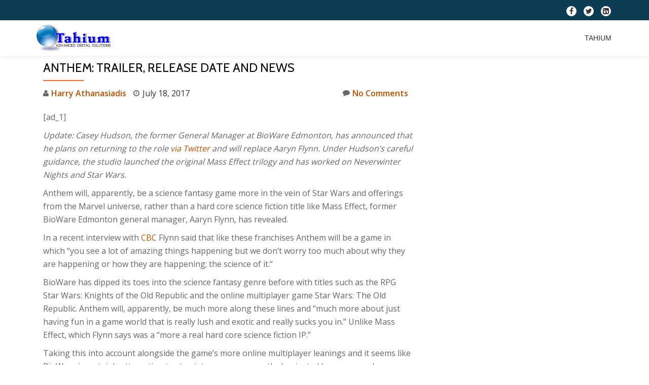

--- FILE ---
content_type: text/html; charset=UTF-8
request_url: https://tahium.com/news/anthem-trailer-release-date-and-news/
body_size: 13953
content:
<!DOCTYPE html>
<html lang="en-GB" class="no-js">
<head>
	<meta charset="UTF-8">
	<meta name="viewport" content="width=device-width, initial-scale=1">
	<link rel="profile" href="http://gmpg.org/xfn/11">
	<link rel="pingback" href="https://tahium.com/xmlrpc.php">
	<meta name='robots' content='index, follow, max-image-preview:large, max-snippet:-1, max-video-preview:-1' />

	<!-- This site is optimized with the Yoast SEO plugin v26.8 - https://yoast.com/product/yoast-seo-wordpress/ -->
	<title>Anthem: trailer, release date and news - Tahium</title>
	<link rel="canonical" href="https://tahium.com/news/anthem-trailer-release-date-and-news/" />
	<meta property="og:locale" content="en_GB" />
	<meta property="og:type" content="article" />
	<meta property="og:title" content="Anthem: trailer, release date and news - Tahium" />
	<meta property="og:description" content="[ad_1] Update: Casey Hudson, the former General Manager at BioWare Edmonton, has announced that he plans on returning to the role via Twitter and will replace Aaryn Flynn. Under Hudson&#8217;s careful guidance, the studio launched the original Mass Effect trilogy and has worked on Neverwinter Nights and Star Wars. Anthem will, apparently, be a scienceRead more about Anthem: trailer, release date and news[...]" />
	<meta property="og:url" content="https://tahium.com/news/anthem-trailer-release-date-and-news/" />
	<meta property="og:site_name" content="Tahium" />
	<meta property="article:author" content="https://www.facebook.com/harry.athanassiadis" />
	<meta property="article:published_time" content="2017-07-18T22:27:08+00:00" />
	<meta property="og:image" content="https://tahium.com/wp-content/uploads/2017/07/PsGoQJte7cguoPU5vBc62c-320-80.png" />
	<meta property="og:image:width" content="320" />
	<meta property="og:image:height" content="180" />
	<meta property="og:image:type" content="image/png" />
	<meta name="author" content="Harry Athanasiadis" />
	<meta name="twitter:card" content="summary_large_image" />
	<meta name="twitter:creator" content="@haeeyharalampos" />
	<meta name="twitter:label1" content="Written by" />
	<meta name="twitter:data1" content="Harry Athanasiadis" />
	<meta name="twitter:label2" content="Estimated reading time" />
	<meta name="twitter:data2" content="5 minutes" />
	<script type="application/ld+json" class="yoast-schema-graph">{"@context":"https://schema.org","@graph":[{"@type":"Article","@id":"https://tahium.com/news/anthem-trailer-release-date-and-news/#article","isPartOf":{"@id":"https://tahium.com/news/anthem-trailer-release-date-and-news/"},"author":{"name":"Harry Athanasiadis","@id":"https://tahium.com/#/schema/person/9bf4ac470ecd7ea3b6354aa7f964daa8"},"headline":"Anthem: trailer, release date and news","datePublished":"2017-07-18T22:27:08+00:00","mainEntityOfPage":{"@id":"https://tahium.com/news/anthem-trailer-release-date-and-news/"},"wordCount":1030,"commentCount":0,"publisher":{"@id":"https://tahium.com/#organization"},"image":{"@id":"https://tahium.com/news/anthem-trailer-release-date-and-news/#primaryimage"},"thumbnailUrl":"https://tahium.com/wp-content/uploads/2017/07/PsGoQJte7cguoPU5vBc62c-320-80.png","articleSection":["News from other Blogs"],"inLanguage":"en-GB","potentialAction":[{"@type":"CommentAction","name":"Comment","target":["https://tahium.com/news/anthem-trailer-release-date-and-news/#respond"]}]},{"@type":"WebPage","@id":"https://tahium.com/news/anthem-trailer-release-date-and-news/","url":"https://tahium.com/news/anthem-trailer-release-date-and-news/","name":"Anthem: trailer, release date and news - Tahium","isPartOf":{"@id":"https://tahium.com/#website"},"primaryImageOfPage":{"@id":"https://tahium.com/news/anthem-trailer-release-date-and-news/#primaryimage"},"image":{"@id":"https://tahium.com/news/anthem-trailer-release-date-and-news/#primaryimage"},"thumbnailUrl":"https://tahium.com/wp-content/uploads/2017/07/PsGoQJte7cguoPU5vBc62c-320-80.png","datePublished":"2017-07-18T22:27:08+00:00","breadcrumb":{"@id":"https://tahium.com/news/anthem-trailer-release-date-and-news/#breadcrumb"},"inLanguage":"en-GB","potentialAction":[{"@type":"ReadAction","target":["https://tahium.com/news/anthem-trailer-release-date-and-news/"]}]},{"@type":"ImageObject","inLanguage":"en-GB","@id":"https://tahium.com/news/anthem-trailer-release-date-and-news/#primaryimage","url":"https://tahium.com/wp-content/uploads/2017/07/PsGoQJte7cguoPU5vBc62c-320-80.png","contentUrl":"https://tahium.com/wp-content/uploads/2017/07/PsGoQJte7cguoPU5vBc62c-320-80.png","width":320,"height":180},{"@type":"BreadcrumbList","@id":"https://tahium.com/news/anthem-trailer-release-date-and-news/#breadcrumb","itemListElement":[{"@type":"ListItem","position":1,"name":"Home","item":"https://tahium.com/"},{"@type":"ListItem","position":2,"name":"Tahium","item":"https://tahium.com/"},{"@type":"ListItem","position":3,"name":"Anthem: trailer, release date and news"}]},{"@type":"WebSite","@id":"https://tahium.com/#website","url":"https://tahium.com/","name":"Tahium","description":"Automation Solutions","publisher":{"@id":"https://tahium.com/#organization"},"potentialAction":[{"@type":"SearchAction","target":{"@type":"EntryPoint","urlTemplate":"https://tahium.com/?s={search_term_string}"},"query-input":{"@type":"PropertyValueSpecification","valueRequired":true,"valueName":"search_term_string"}}],"inLanguage":"en-GB"},{"@type":"Organization","@id":"https://tahium.com/#organization","name":"tahium","url":"https://tahium.com/","logo":{"@type":"ImageObject","inLanguage":"en-GB","@id":"https://tahium.com/#/schema/logo/image/","url":"http://tahium.com/wp-content/uploads/2016/01/radiaki_logo1-Rec.png","contentUrl":"http://tahium.com/wp-content/uploads/2016/01/radiaki_logo1-Rec.png","width":450,"height":297,"caption":"tahium"},"image":{"@id":"https://tahium.com/#/schema/logo/image/"}},{"@type":"Person","@id":"https://tahium.com/#/schema/person/9bf4ac470ecd7ea3b6354aa7f964daa8","name":"Harry Athanasiadis","image":{"@type":"ImageObject","inLanguage":"en-GB","@id":"https://tahium.com/#/schema/person/image/","url":"https://secure.gravatar.com/avatar/5006fffb04ee0bdbeaa80fc9b38445e736880ea34081347a714d962529dee041?s=96&d=mm&r=g","contentUrl":"https://secure.gravatar.com/avatar/5006fffb04ee0bdbeaa80fc9b38445e736880ea34081347a714d962529dee041?s=96&d=mm&r=g","caption":"Harry Athanasiadis"},"sameAs":["http://tahium.com","https://www.facebook.com/harry.athanassiadis","https://x.com/haeeyharalampos"],"url":"https://tahium.com/author/harry/"}]}</script>
	<!-- / Yoast SEO plugin. -->


<link rel='dns-prefetch' href='//fonts.googleapis.com' />
<link rel="alternate" type="application/rss+xml" title="Tahium &raquo; Feed" href="https://tahium.com/feed/" />
<link rel="alternate" type="application/rss+xml" title="Tahium &raquo; Comments Feed" href="https://tahium.com/comments/feed/" />
<link rel="alternate" type="application/rss+xml" title="Tahium &raquo; Anthem: trailer, release date and news Comments Feed" href="https://tahium.com/news/anthem-trailer-release-date-and-news/feed/" />
<link rel="alternate" title="oEmbed (JSON)" type="application/json+oembed" href="https://tahium.com/wp-json/oembed/1.0/embed?url=https%3A%2F%2Ftahium.com%2Fnews%2Fanthem-trailer-release-date-and-news%2F" />
<link rel="alternate" title="oEmbed (XML)" type="text/xml+oembed" href="https://tahium.com/wp-json/oembed/1.0/embed?url=https%3A%2F%2Ftahium.com%2Fnews%2Fanthem-trailer-release-date-and-news%2F&#038;format=xml" />
<style id='wp-img-auto-sizes-contain-inline-css' type='text/css'>
img:is([sizes=auto i],[sizes^="auto," i]){contain-intrinsic-size:3000px 1500px}
/*# sourceURL=wp-img-auto-sizes-contain-inline-css */
</style>

<style id='wp-emoji-styles-inline-css' type='text/css'>

	img.wp-smiley, img.emoji {
		display: inline !important;
		border: none !important;
		box-shadow: none !important;
		height: 1em !important;
		width: 1em !important;
		margin: 0 0.07em !important;
		vertical-align: -0.1em !important;
		background: none !important;
		padding: 0 !important;
	}
/*# sourceURL=wp-emoji-styles-inline-css */
</style>
<link rel='stylesheet' id='wp-block-library-css' href='https://tahium.com/wp-includes/css/dist/block-library/style.min.css?ver=9f73e5bca4e48813a6fad1bb0743d44c' type='text/css' media='all' />
<style id='global-styles-inline-css' type='text/css'>
:root{--wp--preset--aspect-ratio--square: 1;--wp--preset--aspect-ratio--4-3: 4/3;--wp--preset--aspect-ratio--3-4: 3/4;--wp--preset--aspect-ratio--3-2: 3/2;--wp--preset--aspect-ratio--2-3: 2/3;--wp--preset--aspect-ratio--16-9: 16/9;--wp--preset--aspect-ratio--9-16: 9/16;--wp--preset--color--black: #000000;--wp--preset--color--cyan-bluish-gray: #abb8c3;--wp--preset--color--white: #ffffff;--wp--preset--color--pale-pink: #f78da7;--wp--preset--color--vivid-red: #cf2e2e;--wp--preset--color--luminous-vivid-orange: #ff6900;--wp--preset--color--luminous-vivid-amber: #fcb900;--wp--preset--color--light-green-cyan: #7bdcb5;--wp--preset--color--vivid-green-cyan: #00d084;--wp--preset--color--pale-cyan-blue: #8ed1fc;--wp--preset--color--vivid-cyan-blue: #0693e3;--wp--preset--color--vivid-purple: #9b51e0;--wp--preset--gradient--vivid-cyan-blue-to-vivid-purple: linear-gradient(135deg,rgb(6,147,227) 0%,rgb(155,81,224) 100%);--wp--preset--gradient--light-green-cyan-to-vivid-green-cyan: linear-gradient(135deg,rgb(122,220,180) 0%,rgb(0,208,130) 100%);--wp--preset--gradient--luminous-vivid-amber-to-luminous-vivid-orange: linear-gradient(135deg,rgb(252,185,0) 0%,rgb(255,105,0) 100%);--wp--preset--gradient--luminous-vivid-orange-to-vivid-red: linear-gradient(135deg,rgb(255,105,0) 0%,rgb(207,46,46) 100%);--wp--preset--gradient--very-light-gray-to-cyan-bluish-gray: linear-gradient(135deg,rgb(238,238,238) 0%,rgb(169,184,195) 100%);--wp--preset--gradient--cool-to-warm-spectrum: linear-gradient(135deg,rgb(74,234,220) 0%,rgb(151,120,209) 20%,rgb(207,42,186) 40%,rgb(238,44,130) 60%,rgb(251,105,98) 80%,rgb(254,248,76) 100%);--wp--preset--gradient--blush-light-purple: linear-gradient(135deg,rgb(255,206,236) 0%,rgb(152,150,240) 100%);--wp--preset--gradient--blush-bordeaux: linear-gradient(135deg,rgb(254,205,165) 0%,rgb(254,45,45) 50%,rgb(107,0,62) 100%);--wp--preset--gradient--luminous-dusk: linear-gradient(135deg,rgb(255,203,112) 0%,rgb(199,81,192) 50%,rgb(65,88,208) 100%);--wp--preset--gradient--pale-ocean: linear-gradient(135deg,rgb(255,245,203) 0%,rgb(182,227,212) 50%,rgb(51,167,181) 100%);--wp--preset--gradient--electric-grass: linear-gradient(135deg,rgb(202,248,128) 0%,rgb(113,206,126) 100%);--wp--preset--gradient--midnight: linear-gradient(135deg,rgb(2,3,129) 0%,rgb(40,116,252) 100%);--wp--preset--font-size--small: 13px;--wp--preset--font-size--medium: 20px;--wp--preset--font-size--large: 36px;--wp--preset--font-size--x-large: 42px;--wp--preset--spacing--20: 0.44rem;--wp--preset--spacing--30: 0.67rem;--wp--preset--spacing--40: 1rem;--wp--preset--spacing--50: 1.5rem;--wp--preset--spacing--60: 2.25rem;--wp--preset--spacing--70: 3.38rem;--wp--preset--spacing--80: 5.06rem;--wp--preset--shadow--natural: 6px 6px 9px rgba(0, 0, 0, 0.2);--wp--preset--shadow--deep: 12px 12px 50px rgba(0, 0, 0, 0.4);--wp--preset--shadow--sharp: 6px 6px 0px rgba(0, 0, 0, 0.2);--wp--preset--shadow--outlined: 6px 6px 0px -3px rgb(255, 255, 255), 6px 6px rgb(0, 0, 0);--wp--preset--shadow--crisp: 6px 6px 0px rgb(0, 0, 0);}:where(.is-layout-flex){gap: 0.5em;}:where(.is-layout-grid){gap: 0.5em;}body .is-layout-flex{display: flex;}.is-layout-flex{flex-wrap: wrap;align-items: center;}.is-layout-flex > :is(*, div){margin: 0;}body .is-layout-grid{display: grid;}.is-layout-grid > :is(*, div){margin: 0;}:where(.wp-block-columns.is-layout-flex){gap: 2em;}:where(.wp-block-columns.is-layout-grid){gap: 2em;}:where(.wp-block-post-template.is-layout-flex){gap: 1.25em;}:where(.wp-block-post-template.is-layout-grid){gap: 1.25em;}.has-black-color{color: var(--wp--preset--color--black) !important;}.has-cyan-bluish-gray-color{color: var(--wp--preset--color--cyan-bluish-gray) !important;}.has-white-color{color: var(--wp--preset--color--white) !important;}.has-pale-pink-color{color: var(--wp--preset--color--pale-pink) !important;}.has-vivid-red-color{color: var(--wp--preset--color--vivid-red) !important;}.has-luminous-vivid-orange-color{color: var(--wp--preset--color--luminous-vivid-orange) !important;}.has-luminous-vivid-amber-color{color: var(--wp--preset--color--luminous-vivid-amber) !important;}.has-light-green-cyan-color{color: var(--wp--preset--color--light-green-cyan) !important;}.has-vivid-green-cyan-color{color: var(--wp--preset--color--vivid-green-cyan) !important;}.has-pale-cyan-blue-color{color: var(--wp--preset--color--pale-cyan-blue) !important;}.has-vivid-cyan-blue-color{color: var(--wp--preset--color--vivid-cyan-blue) !important;}.has-vivid-purple-color{color: var(--wp--preset--color--vivid-purple) !important;}.has-black-background-color{background-color: var(--wp--preset--color--black) !important;}.has-cyan-bluish-gray-background-color{background-color: var(--wp--preset--color--cyan-bluish-gray) !important;}.has-white-background-color{background-color: var(--wp--preset--color--white) !important;}.has-pale-pink-background-color{background-color: var(--wp--preset--color--pale-pink) !important;}.has-vivid-red-background-color{background-color: var(--wp--preset--color--vivid-red) !important;}.has-luminous-vivid-orange-background-color{background-color: var(--wp--preset--color--luminous-vivid-orange) !important;}.has-luminous-vivid-amber-background-color{background-color: var(--wp--preset--color--luminous-vivid-amber) !important;}.has-light-green-cyan-background-color{background-color: var(--wp--preset--color--light-green-cyan) !important;}.has-vivid-green-cyan-background-color{background-color: var(--wp--preset--color--vivid-green-cyan) !important;}.has-pale-cyan-blue-background-color{background-color: var(--wp--preset--color--pale-cyan-blue) !important;}.has-vivid-cyan-blue-background-color{background-color: var(--wp--preset--color--vivid-cyan-blue) !important;}.has-vivid-purple-background-color{background-color: var(--wp--preset--color--vivid-purple) !important;}.has-black-border-color{border-color: var(--wp--preset--color--black) !important;}.has-cyan-bluish-gray-border-color{border-color: var(--wp--preset--color--cyan-bluish-gray) !important;}.has-white-border-color{border-color: var(--wp--preset--color--white) !important;}.has-pale-pink-border-color{border-color: var(--wp--preset--color--pale-pink) !important;}.has-vivid-red-border-color{border-color: var(--wp--preset--color--vivid-red) !important;}.has-luminous-vivid-orange-border-color{border-color: var(--wp--preset--color--luminous-vivid-orange) !important;}.has-luminous-vivid-amber-border-color{border-color: var(--wp--preset--color--luminous-vivid-amber) !important;}.has-light-green-cyan-border-color{border-color: var(--wp--preset--color--light-green-cyan) !important;}.has-vivid-green-cyan-border-color{border-color: var(--wp--preset--color--vivid-green-cyan) !important;}.has-pale-cyan-blue-border-color{border-color: var(--wp--preset--color--pale-cyan-blue) !important;}.has-vivid-cyan-blue-border-color{border-color: var(--wp--preset--color--vivid-cyan-blue) !important;}.has-vivid-purple-border-color{border-color: var(--wp--preset--color--vivid-purple) !important;}.has-vivid-cyan-blue-to-vivid-purple-gradient-background{background: var(--wp--preset--gradient--vivid-cyan-blue-to-vivid-purple) !important;}.has-light-green-cyan-to-vivid-green-cyan-gradient-background{background: var(--wp--preset--gradient--light-green-cyan-to-vivid-green-cyan) !important;}.has-luminous-vivid-amber-to-luminous-vivid-orange-gradient-background{background: var(--wp--preset--gradient--luminous-vivid-amber-to-luminous-vivid-orange) !important;}.has-luminous-vivid-orange-to-vivid-red-gradient-background{background: var(--wp--preset--gradient--luminous-vivid-orange-to-vivid-red) !important;}.has-very-light-gray-to-cyan-bluish-gray-gradient-background{background: var(--wp--preset--gradient--very-light-gray-to-cyan-bluish-gray) !important;}.has-cool-to-warm-spectrum-gradient-background{background: var(--wp--preset--gradient--cool-to-warm-spectrum) !important;}.has-blush-light-purple-gradient-background{background: var(--wp--preset--gradient--blush-light-purple) !important;}.has-blush-bordeaux-gradient-background{background: var(--wp--preset--gradient--blush-bordeaux) !important;}.has-luminous-dusk-gradient-background{background: var(--wp--preset--gradient--luminous-dusk) !important;}.has-pale-ocean-gradient-background{background: var(--wp--preset--gradient--pale-ocean) !important;}.has-electric-grass-gradient-background{background: var(--wp--preset--gradient--electric-grass) !important;}.has-midnight-gradient-background{background: var(--wp--preset--gradient--midnight) !important;}.has-small-font-size{font-size: var(--wp--preset--font-size--small) !important;}.has-medium-font-size{font-size: var(--wp--preset--font-size--medium) !important;}.has-large-font-size{font-size: var(--wp--preset--font-size--large) !important;}.has-x-large-font-size{font-size: var(--wp--preset--font-size--x-large) !important;}
/*# sourceURL=global-styles-inline-css */
</style>

<style id='classic-theme-styles-inline-css' type='text/css'>
/*! This file is auto-generated */
.wp-block-button__link{color:#fff;background-color:#32373c;border-radius:9999px;box-shadow:none;text-decoration:none;padding:calc(.667em + 2px) calc(1.333em + 2px);font-size:1.125em}.wp-block-file__button{background:#32373c;color:#fff;text-decoration:none}
/*# sourceURL=/wp-includes/css/classic-themes.min.css */
</style>
<link rel='stylesheet' id='llorix-one-lite-font-css' href='//fonts.googleapis.com/css?family=Cabin%3A400%2C600%7COpen+Sans%3A400%2C300%2C600&#038;ver=9f73e5bca4e48813a6fad1bb0743d44c' type='text/css' media='all' />
<link rel='stylesheet' id='llorix-one-lite-fontawesome-css' href='https://tahium.com/wp-content/themes/llorix-one-lite/css/font-awesome.min.css?ver=4.4.0' type='text/css' media='all' />
<link rel='stylesheet' id='llorix-one-lite-bootstrap-style-css' href='https://tahium.com/wp-content/themes/llorix-one-lite/css/bootstrap.min.css?ver=3.3.1' type='text/css' media='all' />
<link rel='stylesheet' id='llorix-one-lite-style-css' href='https://tahium.com/wp-content/themes/llorix-one-lite/style.css?ver=1.0.0' type='text/css' media='all' />
<style id='llorix-one-lite-style-inline-css' type='text/css'>
.dark-text { color: #1e73be }.overlay-layer-wrap{ background:rgba(13, 60, 85, 0.5);}.archive-top .section-overlay-layer{ background:rgba(13, 60, 85, 0.6);}
/*# sourceURL=llorix-one-lite-style-inline-css */
</style>
<script type="text/javascript" src="https://tahium.com/wp-includes/js/jquery/jquery.min.js?ver=3.7.1" id="jquery-core-js"></script>
<script type="text/javascript" src="https://tahium.com/wp-includes/js/jquery/jquery-migrate.min.js?ver=3.4.1" id="jquery-migrate-js"></script>
<link rel="https://api.w.org/" href="https://tahium.com/wp-json/" /><link rel="alternate" title="JSON" type="application/json" href="https://tahium.com/wp-json/wp/v2/posts/7250" /><link rel="EditURI" type="application/rsd+xml" title="RSD" href="https://tahium.com/xmlrpc.php?rsd" />

<link rel='shortlink' href='https://tahium.com/?p=7250' />
<!--[if lt IE 9]>
<script src="https://tahium.com/wp-content/themes/llorix-one-lite/js/html5shiv.min.js"></script>
<![endif]-->
</head>

<body itemscope itemtype="http://schema.org/WebPage" class="wp-singular post-template-default single single-post postid-7250 single-format-standard wp-theme-llorix-one-lite group-blog" dir="ltr"><a class="skip-link screen-reader-text" href="#content">Skip to content</a>
<!-- =========================
	PRE LOADER
============================== -->


<!-- =========================
	SECTION: HOME / HEADER
============================== -->
<!--header-->

<header itemscope itemtype="http://schema.org/WPHeader" id="masthead" role="banner" data-stellar-background-ratio="0.5" class="header header-style-one site-header headr-parallax-effect">

	<!-- COLOR OVER IMAGE -->
		<div class="overlay-layer-nav 
	sticky-navigation-open">

		<!-- STICKY NAVIGATION -->
		<div class="navbar navbar-inverse bs-docs-nav navbar-fixed-top sticky-navigation appear-on-scroll">
							<div class="very-top-header" id="very-top-header">
					<div class="container">
												<div class="very-top-right">
									<ul class="social-icons">
								<li>
						<a href="https://www.facebook.com/harry.athanassiadis">
							<span class="screen-reader-text">fa-facebook</span>
							<i class="fa fa-facebook transparent-text-dark" aria-hidden="true"></i>						</a>
					</li>
										<li>
						<a href="https://twitter.com/HarryHaralambos">
							<span class="screen-reader-text">fa-twitter</span>
							<i class="fa fa-twitter transparent-text-dark" aria-hidden="true"></i>						</a>
					</li>
										<li>
						<a href="https://www.linkedin.com/in/harryathanassiadis">
							<span class="screen-reader-text">fa-linkedin-square</span>
							<i class="fa fa-linkedin-square transparent-text-dark" aria-hidden="true"></i>						</a>
					</li>
							</ul>
								</div>
					</div>
				</div>
				
			<!-- CONTAINER -->
			<div class="container">

				<div class="navbar-header">

					<!-- LOGO -->

					<button title='Toggle Menu' aria-controls='menu-main-menu' aria-expanded='false' type="button" class="navbar-toggle menu-toggle" id="menu-toggle" data-toggle="collapse" data-target="#menu-primary">
						<span class="screen-reader-text">Toggle navigation</span>
						<span class="icon-bar"></span>
						<span class="icon-bar"></span>
						<span class="icon-bar"></span>
					</button>

					<a href="https://tahium.com/" class="navbar-brand" title="Tahium"><img src="http://tahium.com/wp-content/uploads/2016/03/tax1.png" alt="Tahium"></a><div class="header-logo-wrap text-header llorix_one_lite_only_customizer"><h1 itemprop="headline" id="site-title" class="site-title"><a href="https://tahium.com/" title="Tahium" rel="home">Tahium</a></h1><p itemprop="description" id="site-description" class="site-description">Automation Solutions</p></div>
				</div>

				<!-- MENU -->
				<div itemscope itemtype="http://schema.org/SiteNavigationElement" aria-label="Primary Menu" id="menu-primary" class="navbar-collapse collapse">
					<!-- LOGO ON STICKY NAV BAR -->
					<div id="site-header-menu" class="site-header-menu">
						<nav id="site-navigation" class="main-navigation" role="navigation">
							<div class="menu-menu-1-container"><ul id="menu-menu-1" class="primary-menu small-text"><li id="menu-item-12655" class="menu-item menu-item-type-post_type menu-item-object-page menu-item-home current_page_parent menu-item-12655"><a href="https://tahium.com/">Tahium</a></li>
</ul></div>						</nav>
					</div>
				</div>


			</div>
			<!-- /END CONTAINER -->
		</div>
		<!-- /END STICKY NAVIGATION -->

	</div>
	<!-- /END COLOR OVER IMAGE -->
</header>
<!-- /END HOME / HEADER  -->

<div class="content-wrap">
	<div class="container">

		<div id="primary" class="content-area 
		col-md-8">
			<main itemscope itemtype="http://schema.org/WebPageElement" itemprop="mainContentOfPage" id="main" class="site-main" role="main">

			
<article id="post-7250" class="content-single-page post-7250 post type-post status-publish format-standard has-post-thumbnail hentry category-news">
	<header class="entry-header single-header">
		<h1 itemprop="headline" class="entry-title single-title">Anthem: trailer, release date and news</h1>		<div class="colored-line-left"></div>
		<div class="clearfix"></div>

		<div class="entry-meta single-entry-meta">
			<span class="author-link" itemprop="author" itemscope="" itemtype="http://schema.org/Person">
				<span itemprop="name" class="post-author author vcard">
					<i class="fa fa-user" aria-hidden="true"></i>
					<a href="https://tahium.com/author/harry/" itemprop="url" rel="author">Harry Athanasiadis</a>
				</span>
			</span>
						<time class="post-time posted-on published" datetime="2017-07-18T23:27:08+01:00" itemprop="datePublished">
				<i class="fa fa-clock-o" aria-hidden="true"></i>
				July 18, 2017			</time>
						<a href="https://tahium.com/news/anthem-trailer-release-date-and-news/#respond" class="post-comments">
				<i class="fa fa-comment" aria-hidden="true"></i>
				No Comments			</a>
		</div><!-- .entry-meta -->
	</header><!-- .entry-header -->

	<div itemprop="text" class="entry-content">
		<p> [ad_1]<br />
</p>
<div itemprop="articleBody" id="article-body" readability="185.99913674">
<p><em>Update: Casey Hudson, the former General Manager at BioWare Edmonton, has announced that he plans on returning to the role </em><a href="https://twitter.com/CaseyDHudson/status/887374376890503168" rel="nofollow" target="_blank"><em>via Twitter</em></a><em> and will replace Aaryn Flynn. Under Hudson&#8217;s careful guidance, the studio launched the original Mass Effect trilogy and has worked on Neverwinter Nights and Star Wars.</em></p>
<p>Anthem will, apparently, be a science fantasy game more in the vein of Star Wars and offerings from the Marvel universe, rather than a hard core science fiction title like Mass Effect, former BioWare Edmonton general manager, Aaryn Flynn, has revealed.</p>
<p>In a recent interview with <a href="http://www.cbc.ca/beta/news/canada/edmonton/programs/edmontonam/bioware-s-new-game-1.4160470" target="_blank">CBC </a>Flynn said that like these franchises Anthem will be a game in which &#8220;you see a lot of amazing things happening but we don&#8217;t worry too much about why they are happening or how they are happening; the science of it.“</p>
<p>BioWare has dipped its toes into the science fantasy genre before with titles such as the RPG Star Wars: Knights of the Old Republic and the online multiplayer game Star Wars: The Old Republic. Anthem will, apparently, be much more along these lines and &#8220;much more about just having fun in a game world that is really lush and exotic and really sucks you in.&#8221; Unlike Mass Effect, which Flynn says was a &#8220;more a real hard core science fiction IP.&#8221;</p>
<p>Taking this into account alongside the game&#8217;s more online multiplayer leanings and it seems like BioWare is certainly attempting to step into a space currently dominated by games such as Destiny. It&#8217;ll be exciting to see what else a developer with so accomplished a background in lore-heavy single player storytelling can bring to this genre.</p>
<h3 id="anthem-apos-s-big-debut">Anthem&#8217;s big debut</h3>
<p>E3 is always full of surprises, and one announcement we weren&#8217;t expecting at <a href="http://www.techradar.com/news/e3-2017">E3 2017</a> was a whole new game from BioWare, called Anthem.</p>
<p>From the short trailer shown at EA Play keynote we can get a tiny glimpse of the game world wall that&#8217;s the only thing that separates the civilized world from a dangerous and savage animals. Exosuits also seem to play a big part in surviving in the wilderness, and a player might jump into them as part of the game.</p>
<p>But while EA gave us our first taste of the game and what we might find in its Pandora-esque world, Microsoft gave us our first true look.</p>
<p>BioWare describes Anthem as &#8220;a new game from EA&#8217;s BioWare studio, explore a landscape of  primeval beauty, confront the dangers you find, and grow in power with every step&#8221;.</p>
<p>It&#8217;s the first game BioWare has unveiled since its polarizing Mass Effect Andromeda, and it looks to build on BioWare&#8217;s legacy of great Sci-Fi games.</p>
<p class="bordeaux-image-check"><img decoding="async" src="http://cdn0.static.techradar.futurecdn.net/media/img/missing-image.svg" alt="" class=" lazy-image lazy-image-loading lazyload optional-image" onerror="this.parentNode.replaceChild(window.missingImage(),this)" sizes="auto" data-src="http://cdn.mos.cms.futurecdn.net/PsGoQJte7cguoPU5vBc62c-320-80.png" data-srcset="http://cdn.mos.cms.futurecdn.net/PsGoQJte7cguoPU5vBc62c-320-80.png 320w, http://cdn.mos.cms.futurecdn.net/PsGoQJte7cguoPU5vBc62c-650-80.png 650w" data-sizes="auto" data-original-mos="http://cdn.mos.cms.futurecdn.net/PsGoQJte7cguoPU5vBc62c.png" data-pin-media="http://cdn.mos.cms.futurecdn.net/PsGoQJte7cguoPU5vBc62c.png"/></p>
<h3 id="cut-to-the-chase">Cut to the chase</h3>
<ul>
<li><strong>What is it? </strong>BioWare&#8217;s newest IP</li>
<li><strong>When can I play it? </strong>Autumn 2018</li>
<li><strong>What can I play it on? </strong>To be announced</li>
</ul>
<p><iframe data-lazy-priority="high" data-lazy-src="https://www.youtube.com/embed/wi0Uq7QmKm4" allowfullscreen=""/></p>
<h3 id="ea-meets-its-destiny-in-anthem">EA meets its Destiny in Anthem</h3>
<p>The premise we know so far is that humanity is holed up in a bastion, cut off from the outside world. Venturing out, it appears, requires a suit of armor that will help fend off the wilds of the Pandora-esque planet.</p>
<p>EA is describing it as &#8220;a shared-world action RPG where Freelancers challenge the wilds past the wall, exploring a vast world filled with savage beasts and ruthless marauders, but also teeming with amazing technology and forgotten treasures&#8221;. If this sounds like Destiny, you&#8217;re not crazy. </p>
<p>&#8220;Players will be able to join with their friends to unravel the world&#8217;s mysteries and defeat the forces plotting to conquer humanity.&#8221; </p>
<p>Okay, this <em>is</em> Destiny. </p>
<p>&#8220;Throughout their journeys, players can outfit their Freelancers with powerful Javelin exosuits, each of which are equipped with unique weapons and abilities. Freelancers can customize their Javelin with gear they earn and craft throughout the adventure, and leave a lasting mark on the world&#8221;.</p>
<p>Admittedly, the word Freelancers make the game sound a bit more like a Borderlands game than Destiny, but considering that your class is determined by which Javelin you have on, we&#8217;re still seeing Destiny written all over it. </p>
<p><iframe data-lazy-priority="low" data-lazy-src="https://www.youtube.com/embed/EL5GSfs9fi4" allowfullscreen=""/></p>
<h3 id="life-after-andromeda">Life after Andromeda</h3>
<p>Anthem will be BioWare&#8217;s first title after the somewhat polarizing Mass Effect: Andromeda, a game that was both loved and hated. </p>
<p>Anthem will, apparently, be a science fantasy game more in the vein of Star Wars and offerings from the Marvel universe, rather than hard core science fiction title like Mass Effect BioWare Edmonton general manager Aaryn Flynn has revealed.</p>
<p>In a recent interview with <a href="http://www.cbc.ca/beta/news/canada/edmonton/programs/edmontonam/bioware-s-new-game-1.4160470" target="_blank">CBC </a>Flynn said that like these franchises Anthem will be a game in which &#8220;you see a lot of amazing things happening but we don&#8217;t worry too much about why they are happening or how they are happening; the science of it.“</p>
<p>BioWare has dipped its toes into the science fantasy genre before with titles such as the RPG Star Wars: Knights of the Old Republic and the online multiplayer game Star Wars: The Old Republic. Anthem will, apparently, be much more along these lines and &#8220;much more about just having fun in a game world that is really lush and exotic and really sucks you in.&#8221; Unlike Mass Effect, which Flynn says was a &#8220;more a real hard core science fiction IP.&#8221;</p>
<p>Taking this into account alongside the game&#8217;s more online multiplayer leanings and it seems like BioWare is certainly attempting to step into a space currently dominated by games such as Destiny. It&#8217;ll be exciting to see what else a developer with so accomplished a background in lore-heavy single player storytelling can bring to this genre. </p>
<p>While we don&#8217;t have an exact release date for the game, EA says gamers will get their hands on it in autumn 2018.</p>
<p><em>E3 is the world&#8217;s largest exhibition for the games industry, stuffed full of the latest and greatest games, consoles, and gaming hardware. TechRadar is reporting live from Los Angeles all week to bring you the very latest from the show floor. Head to our dedicated </em><a href="http://www.techradar.com/news/e3-2017"><em>E3 2017</em></a><em> hub to see all the new releases, along with TechRadar&#8217;s world-class analysis and buying advice about the next year in gaming.</em></p>
</div>
<p>[ad_2]<br />
<br /><a href="http://feedproxy.google.com/~r/techradar/allnews/~3/H_j4Yr7aUu0/anthem">Source link </a></p>
			</div><!-- .entry-content -->

	<footer class="entry-footer">
		<span class="cat-links"><i class="fa fa-folder-open" aria-hidden="true"></i>Posted in <a href="https://tahium.com/category/news/" rel="category tag">News from other Blogs</a></span>	</footer><!-- .entry-footer -->
</article><!-- #post-## -->

	<nav class="navigation post-navigation" aria-label="Posts">
		<h2 class="screen-reader-text">Post navigation</h2>
		<div class="nav-links"><div class="nav-previous"><a href="https://tahium.com/news/new-software-puts-bluetooth-mesh-on-old-hardware/" rel="prev">New software puts Bluetooth Mesh on old hardware</a></div><div class="nav-next"><a href="https://tahium.com/news/sig-finalises-bluetooth-mesh-networking/" rel="next">SIG finalises Bluetooth mesh networking</a></div></div>
	</nav>
<div id="comments" class="comments-area">
	
	
		<div id="respond" class="comment-respond">
		<h3 id="reply-title" class="comment-reply-title">Leave a Reply <small><a rel="nofollow" id="cancel-comment-reply-link" href="/news/anthem-trailer-release-date-and-news/#respond" style="display:none;">Cancel reply</a></small></h3><p class="must-log-in">You must be <a href="https://tahium.com/wp-login.php?redirect_to=https%3A%2F%2Ftahium.com%2Fnews%2Fanthem-trailer-release-date-and-news%2F">logged in</a> to post a comment.</p>	</div><!-- #respond -->
	
</div><!-- #comments -->

			</main><!-- #main -->
		</div><!-- #primary -->

		
<div itemscope itemtype="http://schema.org/WPSideBar" role="complementary" aria-label="Main Sidebar" id="sidebar-secondary" class="col-md-4 widget-area">
	<aside id="search-2" class="widget widget_search"><form role="search" method="get" class="search-form" action="https://tahium.com/">
				<label>
					<span class="screen-reader-text">Search for:</span>
					<input type="search" class="search-field" placeholder="Search &hellip;" value="" name="s" />
				</label>
				<input type="submit" class="search-submit" value="Search" />
			</form></aside></div><!-- #sidebar-secondary -->

	</div>
</div><!-- .content-wrap -->


	<footer itemscope itemtype="http://schema.org/WPFooter" id="footer" role="contentinfo" class = "footer grey-bg">

		<div class="container">
			<div class="footer-widget-wrap">
								<div itemscope itemtype="http://schema.org/WPSideBar" role="complementary" id="sidebar-widgets-area-1" class="col-md-3 col-sm-6 col-xs-12 widget-box" aria-label="Widgets Area 1">
								</div>
								<div itemscope itemtype="http://schema.org/WPSideBar" role="complementary" id="sidebar-widgets-area-2" class="col-md-3 col-sm-6 col-xs-12 widget-box" aria-label="Widgets Area 2">
								</div>
								<div itemscope itemtype="http://schema.org/WPSideBar" role="complementary" id="sidebar-widgets-area-3" class="col-md-3 col-sm-6 col-xs-12 widget-box" aria-label="Widgets Area 3">
								</div>
								<div itemscope itemtype="http://schema.org/WPSideBar" role="complementary" id="sidebar-widgets-area-4" class="col-md-3 col-sm-6 col-xs-12 widget-box" aria-label="Widgets Area 4">
				<div id="search-3" class="widget widget_search"><form role="search" method="get" class="search-form" action="https://tahium.com/">
				<label>
					<span class="screen-reader-text">Search for:</span>
					<input type="search" class="search-field" placeholder="Search &hellip;" value="" name="s" />
				</label>
				<input type="submit" class="search-submit" value="Search" />
			</form></div><div id="text-2" class="widget widget_text">			<div class="textwidget"><style type="text/css">
.style1 {
	text-align: center;
}
</style>
<div class="style1">
	<img src="http://tahium.com/wp-content/uploads/2016/10/paypal.png" width="286" height="176"></div>
</div>
		</div>				</div>
				
			</div><!-- .footer-widget-wrap -->

			<div class="footer-bottom-wrap">
				<span class="llorix_one_lite_copyright_content">Tahium Ltd registered in England and Wales, Company No:9912545</span><div itemscope role="navigation" itemtype="http://schema.org/SiteNavigationElement" id="menu-secondary" aria-label="Secondary Menu"><h1 class="screen-reader-text">Secondary Menu</h1></div>		<ul class="social-icons">
								<li>
						<a href="http://tahium.com/feed/">
							<span class="screen-reader-text">fa-google-plus-square</span>
							<i class="fa  llorix-one-lite-footer-icons fa-google-plus-square transparent-text-dark" aria-hidden="true"></i>						</a>
					</li>
										<li>
						<a href="#">
							<span class="screen-reader-text">fa-facebook</span>
							<i class="fa  llorix-one-lite-footer-icons fa-facebook transparent-text-dark" aria-hidden="true"></i>						</a>
					</li>
										<li>
						<a href="#">
							<span class="screen-reader-text">fa-twitter</span>
							<i class="fa  llorix-one-lite-footer-icons fa-twitter transparent-text-dark" aria-hidden="true"></i>						</a>
					</li>
							</ul>
							</div><!-- .footer-bottom-wrap -->


			<div class="powered-by"><a href="http://radiaki.com/" rel="nofollow">panos Athanasiadis</a>powered by <a href="http://radiaki.com/" rel="nofollow">Tahium</a></div>

		</div><!-- container -->

	</footer>

	<script type="speculationrules">
{"prefetch":[{"source":"document","where":{"and":[{"href_matches":"/*"},{"not":{"href_matches":["/wp-*.php","/wp-admin/*","/wp-content/uploads/*","/wp-content/*","/wp-content/plugins/*","/wp-content/themes/llorix-one-lite/*","/*\\?(.+)"]}},{"not":{"selector_matches":"a[rel~=\"nofollow\"]"}},{"not":{"selector_matches":".no-prefetch, .no-prefetch a"}}]},"eagerness":"conservative"}]}
</script>
<script type="text/javascript" src="https://tahium.com/wp-content/themes/llorix-one-lite/js/vendor/bootstrap.min.js?ver=3.3.7" id="llorix-one-lite-bootstrap-js"></script>
<script type="text/javascript" id="llorix-one-lite-custom-all-js-extra">
/* <![CDATA[ */
var screenReaderText = {"expand":"\u003Cspan class=\"screen-reader-text\"\u003Eexpand child menu\u003C/span\u003E","collapse":"\u003Cspan class=\"screen-reader-text\"\u003Ecollapse child menu\u003C/span\u003E"};
//# sourceURL=llorix-one-lite-custom-all-js-extra
/* ]]> */
</script>
<script type="text/javascript" src="https://tahium.com/wp-content/themes/llorix-one-lite/js/custom.all.js?ver=2.0.2" id="llorix-one-lite-custom-all-js"></script>
<script type="text/javascript" src="https://tahium.com/wp-content/themes/llorix-one-lite/js/skip-link-focus-fix.js?ver=1.0.0" id="llorix-one-lite-skip-link-focus-fix-js"></script>
<script type="text/javascript" src="https://tahium.com/wp-includes/js/comment-reply.min.js?ver=9f73e5bca4e48813a6fad1bb0743d44c" id="comment-reply-js" async="async" data-wp-strategy="async" fetchpriority="low"></script>
<script id="wp-emoji-settings" type="application/json">
{"baseUrl":"https://s.w.org/images/core/emoji/17.0.2/72x72/","ext":".png","svgUrl":"https://s.w.org/images/core/emoji/17.0.2/svg/","svgExt":".svg","source":{"concatemoji":"https://tahium.com/wp-includes/js/wp-emoji-release.min.js?ver=9f73e5bca4e48813a6fad1bb0743d44c"}}
</script>
<script type="module">
/* <![CDATA[ */
/*! This file is auto-generated */
const a=JSON.parse(document.getElementById("wp-emoji-settings").textContent),o=(window._wpemojiSettings=a,"wpEmojiSettingsSupports"),s=["flag","emoji"];function i(e){try{var t={supportTests:e,timestamp:(new Date).valueOf()};sessionStorage.setItem(o,JSON.stringify(t))}catch(e){}}function c(e,t,n){e.clearRect(0,0,e.canvas.width,e.canvas.height),e.fillText(t,0,0);t=new Uint32Array(e.getImageData(0,0,e.canvas.width,e.canvas.height).data);e.clearRect(0,0,e.canvas.width,e.canvas.height),e.fillText(n,0,0);const a=new Uint32Array(e.getImageData(0,0,e.canvas.width,e.canvas.height).data);return t.every((e,t)=>e===a[t])}function p(e,t){e.clearRect(0,0,e.canvas.width,e.canvas.height),e.fillText(t,0,0);var n=e.getImageData(16,16,1,1);for(let e=0;e<n.data.length;e++)if(0!==n.data[e])return!1;return!0}function u(e,t,n,a){switch(t){case"flag":return n(e,"\ud83c\udff3\ufe0f\u200d\u26a7\ufe0f","\ud83c\udff3\ufe0f\u200b\u26a7\ufe0f")?!1:!n(e,"\ud83c\udde8\ud83c\uddf6","\ud83c\udde8\u200b\ud83c\uddf6")&&!n(e,"\ud83c\udff4\udb40\udc67\udb40\udc62\udb40\udc65\udb40\udc6e\udb40\udc67\udb40\udc7f","\ud83c\udff4\u200b\udb40\udc67\u200b\udb40\udc62\u200b\udb40\udc65\u200b\udb40\udc6e\u200b\udb40\udc67\u200b\udb40\udc7f");case"emoji":return!a(e,"\ud83e\u1fac8")}return!1}function f(e,t,n,a){let r;const o=(r="undefined"!=typeof WorkerGlobalScope&&self instanceof WorkerGlobalScope?new OffscreenCanvas(300,150):document.createElement("canvas")).getContext("2d",{willReadFrequently:!0}),s=(o.textBaseline="top",o.font="600 32px Arial",{});return e.forEach(e=>{s[e]=t(o,e,n,a)}),s}function r(e){var t=document.createElement("script");t.src=e,t.defer=!0,document.head.appendChild(t)}a.supports={everything:!0,everythingExceptFlag:!0},new Promise(t=>{let n=function(){try{var e=JSON.parse(sessionStorage.getItem(o));if("object"==typeof e&&"number"==typeof e.timestamp&&(new Date).valueOf()<e.timestamp+604800&&"object"==typeof e.supportTests)return e.supportTests}catch(e){}return null}();if(!n){if("undefined"!=typeof Worker&&"undefined"!=typeof OffscreenCanvas&&"undefined"!=typeof URL&&URL.createObjectURL&&"undefined"!=typeof Blob)try{var e="postMessage("+f.toString()+"("+[JSON.stringify(s),u.toString(),c.toString(),p.toString()].join(",")+"));",a=new Blob([e],{type:"text/javascript"});const r=new Worker(URL.createObjectURL(a),{name:"wpTestEmojiSupports"});return void(r.onmessage=e=>{i(n=e.data),r.terminate(),t(n)})}catch(e){}i(n=f(s,u,c,p))}t(n)}).then(e=>{for(const n in e)a.supports[n]=e[n],a.supports.everything=a.supports.everything&&a.supports[n],"flag"!==n&&(a.supports.everythingExceptFlag=a.supports.everythingExceptFlag&&a.supports[n]);var t;a.supports.everythingExceptFlag=a.supports.everythingExceptFlag&&!a.supports.flag,a.supports.everything||((t=a.source||{}).concatemoji?r(t.concatemoji):t.wpemoji&&t.twemoji&&(r(t.twemoji),r(t.wpemoji)))});
//# sourceURL=https://tahium.com/wp-includes/js/wp-emoji-loader.min.js
/* ]]> */
</script>

</body>
</html>


<!-- Page cached by LiteSpeed Cache 7.7 on 2026-01-22 08:31:14 -->